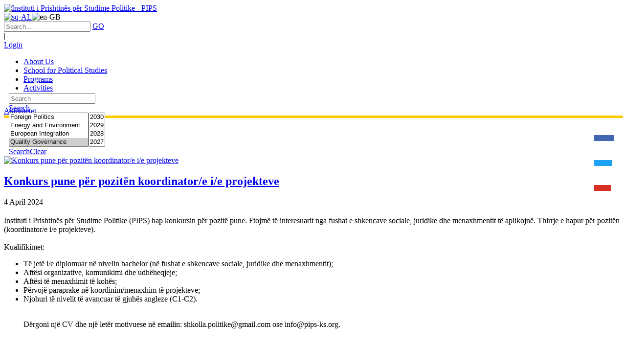

--- FILE ---
content_type: text/html; charset=utf-8
request_url: https://pips.appdec.com/en/Activities/PgrID/3342/PageID/5/PID/381/SearchID/2336/cfs/True/cblcid_3_10/10
body_size: 24264
content:
<!DOCTYPE html>
<html  lang="en-GB">
<head id="Head"><!-- Global site tag (gtag.js) - Google Analytics -->
<script async src="https://www.googletagmanager.com/gtag/js?id=UA-32987402-25"></script>
<script>
  window.dataLayer = window.dataLayer || [];
  function gtag(){dataLayer.push(arguments);}
  gtag('js', new Date());

  gtag('config', 'UA-32987402-25');
</script><title>
	Activities -  The Pristina Institute for Political Studies  - PIPS
</title><meta id="MetaRobots" name="ROBOTS" content="INDEX, FOLLOW" /><link href="/Resources/Shared/stylesheets/dnndefault/7.0.0/default.css?cdv=957" type="text/css" rel="stylesheet"/><link href="/Resources/Search/SearchSkinObjectPreview.css?cdv=957" type="text/css" rel="stylesheet"/><link href="/Portals/_default/skins/20061-unlimitedcolorspack-043/skin.css?cdv=957" type="text/css" rel="stylesheet"/><link href="/DesktopModules/EasyDNNNews/Templates/_default/Ozone/Ozone.css?cdv=957" type="text/css" rel="stylesheet"/><link href="/DesktopModules/EasyDNNnews/Templates/_default/NewsOne/NewsOne.css?cdv=957" type="text/css" rel="stylesheet"/><link href="/DesktopModules/EasyDNNNews/Templates/_default/Ozone/StylesCSS/yellow.css?cdv=957" type="text/css" rel="stylesheet"/><link href="/Portals/_default/skins/20061-unlimitedcolorspack-043/homepage2.css?cdv=957" type="text/css" rel="stylesheet"/><link href="/Portals/_default/containers/20061-unlimitedcolorspack-043/container.css?cdv=957" type="text/css" rel="stylesheet"/><link href="/Portals/0/portal.css?cdv=957" type="text/css" rel="stylesheet"/><link href="/DesktopModules/EasyDNNNews/static/rateit/css/rateit.css?cdv=957" type="text/css" rel="stylesheet"/><link href="/DesktopModules/EasyDNNNews/static/common/common.css?cdv=957" type="text/css" rel="stylesheet"/><script src="/DesktopModules/EasyDNNNews/static/eds_jquery/eds_jq.js?cdv=957" type="text/javascript"></script><script src="/Resources/libraries/jQuery/03_05_01/jquery.js?cdv=957" type="text/javascript"></script><script src="/Resources/libraries/jQuery-Migrate/03_02_00/jquery-migrate.js?cdv=957" type="text/javascript"></script><script src="/Resources/libraries/jQuery-UI/01_12_01/jquery-ui.js?cdv=957" type="text/javascript"></script><link  rel="stylesheet" type="text/css" href="https://fonts.googleapis.com/css?family=Open+Sans" /><link  rel="stylesheet" type="text/css" href="/DesktopModules/DNNGo_xPlugin/Resource/css/jquery.mmenu.css?cdv=20260120.957" /><!--[if LT IE 9]><link id="IE6Minus" rel="stylesheet" type="text/css" href="/Portals/_default/skins/20061-unlimitedcolorspack-043/ie.css" /><![endif]--><link rel='SHORTCUT ICON' href='/Portals/0/ppp_ndi_icon.ico?ver=bKnFaaJaSkE4Dte7wN42dQ%3d%3d' type='image/x-icon' /><meta name="eds__GmapsInitData" content="{&quot;instanceGlobal&quot;:&quot;EasyDnnSolutions1_1_instance&quot;,&quot;google&quot;:{&quot;maps&quot;:{&quot;api&quot;:{&quot;key&quot;:&quot;&quot;,&quot;libraries&quot;:[&quot;geometry&quot;,&quot;places&quot;]}}}}" /><meta name="viewport" content="width=device-width, height=device-height, minimum-scale=1.0, maximum-scale=1.0" /><meta http-equiv="X-UA-Compatible" content="IE=edge" /></head>
<body id="Body">
    
    <form method="post" action="/en/Activities/PgrID/3342/PageID/5/PID/381/SearchID/2336/cfs/True/cblcid_3_10/10" onsubmit="javascript:return WebForm_OnSubmit();" id="Form" enctype="multipart/form-data">
<div class="aspNetHidden">
<input type="hidden" name="__EVENTTARGET" id="__EVENTTARGET" value="" />
<input type="hidden" name="__EVENTARGUMENT" id="__EVENTARGUMENT" value="" />
<input type="hidden" name="__VIEWSTATE" id="__VIEWSTATE" value="m+wZvAgFjL9k04fjX9QDasb9qsKfL62BcXFfMoH8+fblAiKxN5x4f2XYW0EyuCy0fx0p8lhW/3SNMM6H6kLMtk0RJPmdN1II8MoCpTmBBRSbs/XO3M5AzZqyaUfCm/7EpYBXC+uIYURPn9g9iiJR9Xurzf7fdGA3lr2Owq6VPxA2o6BrA0PX3D75f1UMfqlJ9Vce1vWRer+LrUN6uioU4kLISJuQVfE5FPiu4700glYuYzqUeuTyOS194hirFYueb8Dp8XwjGjmv1frMpsTgA3Swz68F97KmfCyr+OWQS/ave2Cao2l120i0nb8MaZowm85LHmekBhXTd4hO/1ai+UobUZ3yBHzW/[base64]/wamY0ydNtdCcVIWPmLzx9T5bOp7HGbS51MhdV/MtJrky4r1BbwMt9/rQLttvxuGZr3MTR+R3i/BZlffkOSpwCshWbmfJ3VE45KgNq3C+x8gqy3NLRopE5yRcx0yTflN++AcbS7lpAUkGYqX+MibiFb7jDTW699gmOEDs/6p1NmOiAKmICZ7vKkrEge3HOl1MCYGYq4QGisi4OaTEhQNM0lZpmU+zJiLlOmHV/XJdSAd1/Wq0H1/H98xJJq/4YMa5G+Dbkfq4ON70o6rjcrk5aciIoaZu0bDKi2R70NXHMb386tVuUkF0dw3qjPkbUdNng1pO8eemzIzXKDUFvHvd1Wg6W2Zomep06kpx4SzQTEMRbsEAXDwyuOup1pqIPTK+Elbqq6QWP3QY/DZGuVTC5v7ySZSRVHMVzHayUceaHKXAspIU8aeQ9b8+fdzEkjskWGHltLuIFVMOPUaMPGBsCjuDA8xTuUm/MKwIo8Frj25gkH6q7SJLuq4oLaQYOPmVJ8633StEuYZrx8zFzv9hD2JJhq4F0OsBV+05GEk/WDhz0iaEzr2B2gBfEK9gYuHB4zmIpxVbC7RPX4PKa+Xx+o31KUTqxlpMuOSk9x+9p2iEkoi8ek7Od0Tue3ExXq7s4W67IzLi16iPI4XFE3zWkFtzvD+6J+PP43gadFCQaKBb4n0tC/sX9OiCK6saYX8KgNioJmIFrttjFLfA9cLwb3RH09v/D36YpOKvSxIlAs40qgrS/BvCEfzobxT9/oKJ1HGofgChVVH+/KZdcuZfVVozKKBdtJCvzxuYlfqK6zJkIL2BJcGos1h6QYTRPvT/CzZJ2qZz/9L8o3z5VB4vsdhOqvORvXohZzFiA59Zy16q8rRuABwsLKI1XEo+qDqJN9edM00JuYN+ZAxNcU0yEj5kPAr9RA6OyXBYIiIY9tqQ1F65DkWuA89GXnjJ+/fE/fmU92UCAiiBi052z/z3bSmG4B+q+P2v6FJQzFJ5Qkli20NduIpLKpUfSYen7mm1lJO8Z8QR+P9069+GDhI/bPmhaLKrzU+q22BnoWjb/dQFhDWKmVPyzsDVCp8UOdj46s5llL91X8YAs+MDlmSVbBdTfQ96xLVWmUVyOkEXKygQvFy2+IIyHyrrpLg8w4I+SYefHYiI0QIQc4hEb3vfH8AyVu92NCRZchEmwEUjNlvw5DNEOHMXOAlNJ9LxsYVLsSwBzf6ucCttMxlqAVVqhnJ7/SDsrkREMlMFXYggj10sOtNyyk1vSJ1BE+jp7ufarg0tGx5II1MO1Mu8ZPqNiFKUUqP2GxD9X+6IbtTwbGapli2Ksqc+0DBm2almNtYm7uU6N7dlC3rruiE9XpiYMX3y5dous/FTRPVk8lyFtPffzoCGWP9c8Jx9MuVLHoztyw44oDhg4fFeYz+KPp11U77gKn1bOfiENgyQppZpZBnQCqJhd/[base64]/rGGq5W+xwkpIyXzfbhYjCWUZGHs9c8QnbyQDAXKMlCVqUEGUlV+pjmqKDyxa1vGaJO7EqOIrrXVntPNCPFOKqz5tR73nt2Qa4s33Yx9OI6W86BgEodKW5amRJQCB7op3ET1Rdih/PsBGkaO4uw9q6ZKojAmLHu/fJk3uj9MEDgshY4HukRdbnCDx2qP1x2Sz2KGvsb+pUYBSvTzk7wXbJ8mTosYUz3ViF94n19h//SW3ENA6d8ADxcD7IdHaKY=" />
</div>

<script type="text/javascript">
//<![CDATA[
var theForm = document.forms['Form'];
if (!theForm) {
    theForm = document.Form;
}
function __doPostBack(eventTarget, eventArgument) {
    if (!theForm.onsubmit || (theForm.onsubmit() != false)) {
        theForm.__EVENTTARGET.value = eventTarget;
        theForm.__EVENTARGUMENT.value = eventArgument;
        theForm.submit();
    }
}
//]]>
</script>


<script src="/WebResource.axd?d=pynGkmcFUV0nodGy5heRZkHW6yQXSNe3N7mnFYDDAp2k0TI3aHbttoDfap41&amp;t=638901608248157332" type="text/javascript"></script>


<script src="/ScriptResource.axd?d=nv7asgRUU0t9Ko5iA4vJhtZs86b4Yo4Y_2AEoAP_8Px8ZwnOtPE5fgjpMkgzOC_NHY0IrFrqSOroITlNtrsZC6XlXVIU48JZh0QVFDTYd-YCVcoadFeN-tgpitc1&amp;t=ffffffff93d1c106" type="text/javascript"></script>
<script type="text/javascript">
//<![CDATA[
var __cultureInfo = {"name":"en-GB","numberFormat":{"CurrencyDecimalDigits":2,"CurrencyDecimalSeparator":".","IsReadOnly":false,"CurrencyGroupSizes":[3],"NumberGroupSizes":[3],"PercentGroupSizes":[3],"CurrencyGroupSeparator":",","CurrencySymbol":"£","NaNSymbol":"NaN","CurrencyNegativePattern":1,"NumberNegativePattern":1,"PercentPositivePattern":1,"PercentNegativePattern":1,"NegativeInfinitySymbol":"-∞","NegativeSign":"-","NumberDecimalDigits":2,"NumberDecimalSeparator":".","NumberGroupSeparator":",","CurrencyPositivePattern":0,"PositiveInfinitySymbol":"∞","PositiveSign":"+","PercentDecimalDigits":2,"PercentDecimalSeparator":".","PercentGroupSeparator":",","PercentSymbol":"%","PerMilleSymbol":"‰","NativeDigits":["0","1","2","3","4","5","6","7","8","9"],"DigitSubstitution":1},"dateTimeFormat":{"AMDesignator":"AM","Calendar":{"MinSupportedDateTime":"\/Date(-62135596800000)\/","MaxSupportedDateTime":"\/Date(253402297199999)\/","AlgorithmType":1,"CalendarType":1,"Eras":[1],"TwoDigitYearMax":2029,"IsReadOnly":false},"DateSeparator":"/","FirstDayOfWeek":1,"CalendarWeekRule":2,"FullDateTimePattern":"dd MMMM yyyy HH:mm:ss","LongDatePattern":"dd MMMM yyyy","LongTimePattern":"HH:mm:ss","MonthDayPattern":"d MMMM","PMDesignator":"PM","RFC1123Pattern":"ddd, dd MMM yyyy HH\u0027:\u0027mm\u0027:\u0027ss \u0027GMT\u0027","ShortDatePattern":"dd/MM/yyyy","ShortTimePattern":"HH:mm","SortableDateTimePattern":"yyyy\u0027-\u0027MM\u0027-\u0027dd\u0027T\u0027HH\u0027:\u0027mm\u0027:\u0027ss","TimeSeparator":":","UniversalSortableDateTimePattern":"yyyy\u0027-\u0027MM\u0027-\u0027dd HH\u0027:\u0027mm\u0027:\u0027ss\u0027Z\u0027","YearMonthPattern":"MMMM yyyy","AbbreviatedDayNames":["Sun","Mon","Tue","Wed","Thu","Fri","Sat"],"ShortestDayNames":["Su","Mo","Tu","We","Th","Fr","Sa"],"DayNames":["Sunday","Monday","Tuesday","Wednesday","Thursday","Friday","Saturday"],"AbbreviatedMonthNames":["Jan","Feb","Mar","Apr","May","Jun","Jul","Aug","Sep","Oct","Nov","Dec",""],"MonthNames":["January","February","March","April","May","June","July","August","September","October","November","December",""],"IsReadOnly":false,"NativeCalendarName":"Gregorian Calendar","AbbreviatedMonthGenitiveNames":["Jan","Feb","Mar","Apr","May","Jun","Jul","Aug","Sep","Oct","Nov","Dec",""],"MonthGenitiveNames":["January","February","March","April","May","June","July","August","September","October","November","December",""]},"eras":[1,"A.D.",null,0]};//]]>
</script>

<script src="/ScriptResource.axd?d=NJmAwtEo3IoK0O3bYCOYaeeI1OS2twSONsO0h_F8ePVPkgvq7rXnhyYg8Deh02ZBQ3IRcuA5f1SDfu9ywKbCTQWwIyhnFDxb7ivxCu8Os8b9yG1vo4P87an-IS1RznFWpC5YDQ2&amp;t=5c0e0825" type="text/javascript"></script>
<script src="/ScriptResource.axd?d=dwY9oWetJoJXXPgc-IFqAbKYSHTdWigMvAtakinRGzEyxzm4769K_B51X7rfBFFWQyvT3fValc1KNjITu2l87AVYjJxr9tSucOgRh86aDMsA2kH6JwzsdE__pbKuscbBq4tw9WVNJFDWsR0_0&amp;t=5c0e0825" type="text/javascript"></script>
<script type="text/javascript">
//<![CDATA[
function WebForm_OnSubmit() {
if (typeof(ValidatorOnSubmit) == "function" && ValidatorOnSubmit() == false) return false;
return true;
}
//]]>
</script>

<div class="aspNetHidden">

	<input type="hidden" name="__VIEWSTATEGENERATOR" id="__VIEWSTATEGENERATOR" value="CA0B0334" />
	<input type="hidden" name="__VIEWSTATEENCRYPTED" id="__VIEWSTATEENCRYPTED" value="" />
	<input type="hidden" name="__EVENTVALIDATION" id="__EVENTVALIDATION" value="pIKcVX8J+cKKoOfq3OyPHJm9xbazpeDSH2Od1Qv/zYb0x9asuVMl219FNY3djiSlNtGHR3W6T5e2gsl8wVpZE4VNXjI7Od+gfkKu30JykWWCsMoys6yo59vbyzaxqRPjQJPJEYcWLREoQe9SW/AMWVaY5hQ2fV/[base64]//kybFK2o5BSIIRpKOgLVqDN/PRLyIY9Mw58CqgUSgA3bObEnLNEXn69CnCfTNBCRg2/[base64]/WLTNFGGnxHZV+zSF/OIkUeJ0IHcuGOcKZqoxLVhx8N4MySffEuR+39wtRwMJB80YeDfOs1rXO5gEJyS0+gyxysitNThXatRHleVKoLbKZQ/Qeiwweo22x9TPiE2hBVLcUUkk6vLsy70qEB5PfhuKL38NCjlqQ4r/Tm9+S3Wj3+jSSjrhhXfoyM0yfTn2Ab0b60rwnpKjnXe3zJ7V1Uj3vDJxwd/rb44Obx4RnU+VIoQOmvbwRYmG0=" />
</div><script src="/js/dnn.js?cdv=957" type="text/javascript"></script><script src="/js/dnn.modalpopup.js?cdv=957" type="text/javascript"></script><script src="/js/dnncore.js?cdv=957" type="text/javascript"></script><script src="/Resources/Search/SearchSkinObjectPreview.js?cdv=957" type="text/javascript"></script><script src="/js/dnn.servicesframework.js?cdv=957" type="text/javascript"></script><script src="/DesktopModules/EasyDNNnews/js/jquery.autocomplete_2.2.min.js?cdv=957" type="text/javascript"></script><script src="/DesktopModules/EasyDNNnews/static/MultipleSelect/multiple-select_2.2.js?cdv=957" type="text/javascript"></script><script src="/DesktopModules/EasyDNNNews/static/rateit/js/jquery.rateit_2.2.js?cdv=957" type="text/javascript"></script><script src="/DesktopModules/EasyDNNNews/static/EasyDnnSolutions/EasyDnnSolutions_1.1_2.2.js?cdv=957" type="text/javascript"></script>
<script type="text/javascript">
//<![CDATA[
Sys.WebForms.PageRequestManager._initialize('ScriptManager', 'Form', ['tdnn$ctr2334$ViewEasyDNNNewsSearch$upSearch','dnn_ctr2334_ViewEasyDNNNewsSearch_upSearch','tdnn$ctr2336$ViewEasyDNNNewsSearch$upSearch','dnn_ctr2336_ViewEasyDNNNewsSearch_upSearch'], [], [], 90, '');
//]]>
</script>

        
        
        

 


<!--[if lt IE 9]>

<script src="https://html5shim.googlecode.com/svn/trunk/html5.js"></script>

<![endif]-->

<div class="body_bg full">   <div id="dnn_wrapper">
    <div class="wrapper"> 
      <!-- mobile header --> 
      
<header class="mobile_top visible-xs  " style="display:none;">
  <div class="phoneHeadTop clearfix"> <span class="glyphicons glyph-search  " id="mobile_search"></span> <span class="  ">
    <a id="dnn_dnnLOGO3_hypLogo" title="Instituti i Prishtinës për Studime Politike - PIPS" href="https://pips.appdec.com/en/"><img id="dnn_dnnLOGO3_imgLogo" src="/Portals/0/logo_pips-02.png?ver=iA8jgPhpbDh2W_C-8XJqrA%3d%3d" alt="Instituti i Prishtinës për Studime Politike - PIPS" style="border-width:0px;" /></a>
    </span>
    
<a href="#gomenube059b19d4" class="mobilemenu_close">X</a>
<div id="gomenube059b19d4" class="mobile_menu ">
    <ul  class="menu_list"><li class="   first-item Item-1 "><a href="https://pips.appdec.com/en/About-Us"   ><span>About Us</span></a></li><li class="   Item-2 "><a href="https://pips.appdec.com/en/School-for-Political-Studies"   ><span>School for Political Studies</span></a></li><li class="   Item-3 "><a href="https://pips.appdec.com/en/Programs"   ><span>Programs</span></a></li><li class="  current  Item-4  mm-selected"><a href="https://pips.appdec.com/en/Activities" class="acurrent"  ><span>Activities</span></a></li><li class="   last-item Item-5 "><a href="https://pips.appdec.com/en/Publications"   ><span>Publications</span></a></li></ul>
</div>
 
 <script type="text/javascript">
     jQuery(document).ready(function ($) {


		 $('#gomenube059b19d4').find(".dir.mm-selected").removeClass("mm-selected").parent().parent().addClass("mm-selected")
		 
         $('#gomenube059b19d4').mobile_menu({
             slidingSubmenus: true,
             counters: true,
             navbartitle: "Menu",
             headerbox: ".menu_header",
             footerbox: ".menu_footer"			 
         });
		 
		  $('#gomenube059b19d4').find("a[href='javascript:;']").on("click",function (e) {
			  e.preventDefault();
			  $(this).siblings(".mm-next").click();
		  })
     });
</script>


 
  </div>
  <div class="phoneHeadBottom">
    <div class="HeadPane_mobile menu_header   " ></div>
    <div class="searchBox2   " id="search2" >
      <span id="dnn_dnnSEARCH2_ClassicSearch">
    
    
    <span class="searchInputContainer" data-moreresults="See More Results" data-noresult="No Results Found">
        <input name="dnn$dnnSEARCH2$txtSearch" type="text" maxlength="255" size="20" id="dnn_dnnSEARCH2_txtSearch" class="NormalTextBox" aria-label="Search" autocomplete="off" placeholder="Search..." />
        <a class="dnnSearchBoxClearText" title="Clear search text"></a>
    </span>
    <a id="dnn_dnnSEARCH2_cmdSearch" class="search" href="javascript:__doPostBack(&#39;dnn$dnnSEARCH2$cmdSearch&#39;,&#39;&#39;)">GO</a>
</span>


<script type="text/javascript">
    $(function() {
        if (typeof dnn != "undefined" && typeof dnn.searchSkinObject != "undefined") {
            var searchSkinObject = new dnn.searchSkinObject({
                delayTriggerAutoSearch : 400,
                minCharRequiredTriggerAutoSearch : 2,
                searchType: 'S',
                enableWildSearch: true,
                cultureCode: 'en-GB',
                portalId: -1
                }
            );
            searchSkinObject.init();
            
            
            // attach classic search
            var siteBtn = $('#dnn_dnnSEARCH2_SiteRadioButton');
            var webBtn = $('#dnn_dnnSEARCH2_WebRadioButton');
            var clickHandler = function() {
                if (siteBtn.is(':checked')) searchSkinObject.settings.searchType = 'S';
                else searchSkinObject.settings.searchType = 'W';
            };
            siteBtn.on('change', clickHandler);
            webBtn.on('change', clickHandler);
            
            
        }
    });
</script>

    </div>
    <div class="Login   ">
      

      <span class="sep">|</span>
      
<div id="dnn_dnnLogin3_loginGroup" class="loginGroup">
    <a id="dnn_dnnLogin3_enhancedLoginLink" title="Login" class="LoginLink" rel="nofollow" onclick="return dnnModal.show(&#39;https://pips.appdec.com/en/Login?returnurl=/en/Activities/PgrID/3342/PageID/5/PID/381/SearchID/2336/cfs/True/cblcid_3_10/10&amp;popUp=true&#39;,/*showReturn*/true,300,650,true,&#39;&#39;)" href="https://pips.appdec.com/en/Login?returnurl=%2fen%2fActivities%2fPgrID%2f3342%2fPageID%2f5%2fPID%2f381%2fSearchID%2f2336%2fcfs%2fTrue%2fcblcid_3_10%2f10">Login</a>
</div>
    </div>
    <div class="languageBox  menu_header">
      <div class="language-object" >

<span class="Language" ><a href="https://pips.appdec.com/sq/Aktivitetet/PgrID/3342/PageID/5/PID/381/SearchID/2336/cfs/True/cblcid_3_10/10" ><img src="/images/Flags/sq-AL.gif" alt="sq-AL" /></a></span><span class="Language selected" ><img src="/images/Flags/en-GB.gif" alt="en-GB" /></span>
</div>
    </div>
  </div>
</header>
      <!-- mobile end --> 
      <!-- header --> 
 <!--header6-->
<header class="head_top roll_menu hidden-xs  meny">
  <div class=" ">
    <div class="head_mid clearfix dnn_layout">
      <div class="dnn_logo    ">
        <a id="dnn_dnnLOGO_hypLogo" title="Instituti i Prishtinës për Studime Politike - PIPS" href="https://pips.appdec.com/en/"><img id="dnn_dnnLOGO_imgLogo" src="/Portals/0/logo_pips-02.png?ver=iA8jgPhpbDh2W_C-8XJqrA%3d%3d" alt="Instituti i Prishtinës për Studime Politike - PIPS" style="border-width:0px;" /></a>
      </div>
         <div class="language-object" >

<span class="Language" ><a href="https://pips.appdec.com/sq/Aktivitetet/PgrID/3342/PageID/5/PID/381/SearchID/2336/cfs/True/cblcid_3_10/10" ><img src="/images/Flags/sq-AL.gif" alt="sq-AL" /></a></span><span class="Language selected" ><img src="/images/Flags/en-GB.gif" alt="en-GB" /></span>
</div>
      <div class="search_ps header_element  ">
        <div class="iconbottom search_icon"><span class=" glyphicons glyph-search"></span></div>
        <div class="element_box searchBox" id="search">
          <span id="dnn_dnnSEARCH1_ClassicSearch">
    
    
    <span class="searchInputContainer" data-moreresults="See More Results" data-noresult="No Results Found">
        <input name="dnn$dnnSEARCH1$txtSearch" type="text" maxlength="255" size="20" id="dnn_dnnSEARCH1_txtSearch" class="NormalTextBox" aria-label="Search" autocomplete="off" placeholder="Search..." />
        <a class="dnnSearchBoxClearText" title="Clear search text"></a>
    </span>
    <a id="dnn_dnnSEARCH1_cmdSearch" class="search" href="javascript:__doPostBack(&#39;dnn$dnnSEARCH1$cmdSearch&#39;,&#39;&#39;)">GO</a>
</span>


<script type="text/javascript">
    $(function() {
        if (typeof dnn != "undefined" && typeof dnn.searchSkinObject != "undefined") {
            var searchSkinObject = new dnn.searchSkinObject({
                delayTriggerAutoSearch : 400,
                minCharRequiredTriggerAutoSearch : 2,
                searchType: 'S',
                enableWildSearch: true,
                cultureCode: 'en-GB',
                portalId: -1
                }
            );
            searchSkinObject.init();
            
            
            // attach classic search
            var siteBtn = $('#dnn_dnnSEARCH1_SiteRadioButton');
            var webBtn = $('#dnn_dnnSEARCH1_WebRadioButton');
            var clickHandler = function() {
                if (siteBtn.is(':checked')) searchSkinObject.settings.searchType = 'S';
                else searchSkinObject.settings.searchType = 'W';
            };
            siteBtn.on('change', clickHandler);
            webBtn.on('change', clickHandler);
            
            
        }
    });
</script>

        </div>
      </div>
      <div class="headp header_element  ">
        <div class="iconbottom login_icon"><span class=" glyphicons glyph-user"></span></div>
        <div class="element_box Login">
          

          <span class="sep">|</span>
          
<div id="dnn_dnnLogin_loginGroup" class="loginGroup">
    <a id="dnn_dnnLogin_enhancedLoginLink" title="Login" class="LoginLink" rel="nofollow" onclick="return dnnModal.show(&#39;https://pips.appdec.com/en/Login?returnurl=/en/Activities/PgrID/3342/PageID/5/PID/381/SearchID/2336/cfs/True/cblcid_3_10/10&amp;popUp=true&#39;,/*showReturn*/true,300,650,true,&#39;&#39;)" href="https://pips.appdec.com/en/Login?returnurl=%2fen%2fActivities%2fPgrID%2f3342%2fPageID%2f5%2fPID%2f381%2fSearchID%2f2336%2fcfs%2fTrue%2fcblcid_3_10%2f10">Login</a>
</div>
        </div>
      </div>
      <div class="dnn_menu">
        <div id="dnngo_megamenu">
          
    <div class="dnngo_gomenu" id="dnngo_megamenu93cbe6bcbb">
      
         <ul class="primary_structure">
 <li class=" ">
<a href="https://pips.appdec.com/en/About-Us"   ><span>About Us</span></a>
</li>
 <li class=" ">
<a href="https://pips.appdec.com/en/School-for-Political-Studies"   ><span>School for Political Studies</span></a>
</li>
 <li class=" ">
<a href="https://pips.appdec.com/en/Programs"   ><span>Programs</span></a>
</li>
 <li class=" current">
<a href="https://pips.appdec.com/en/Activities"   ><span>Activities</span></a>
</li>
 <li class=" ">
<a href="https://pips.appdec.com/en/Publications"   ><span>Publications</span></a>
</li>
</ul>

      
    </div>
    
    
<script type="text/javascript">
    jQuery(document).ready(function ($) {
        $("#dnngo_megamenu93cbe6bcbb").dnngomegamenu({
            slide_speed: 200,
            delay_disappear: 500,
            popUp: "vertical",//level
			delay_show:150,
			direction:"ltr",//rtl ltr
			megamenuwidth:"box",//full box
			WidthBoxClassName:".dnn_layout"
        });
    });


	jQuery(document).ready(function () {
		jQuery("#dnngo_megamenu93cbe6bcbb").has("ul").find(".dir > a").attr("aria-haspopup", "true");
	}); 

</script>
        </div>
      </div>
    </div>
  </div>
</header>
<!-- header6 End --> 
      <!-- header end -->
      <section id="dnn_banner" class=" ">
        <div id="dnn_BannerPane" class="BannerPane"><div class="DnnModule DnnModule-DNN_HTML DnnModule-2239"><a name="2239"></a><div class="White">
    
     <div id="dnn_ctr2239_ContentPane" class="contentpane"><!-- Start_Module_2239 --><div id="dnn_ctr2239_ModuleContent" class="DNNModuleContent ModDNNHTMLC">
	<div id="dnn_ctr2239_HtmlModule_lblContent" class="Normal">
	<div class="baner_back" id="hide">
<div class="container" id="tabs"><a class="active" href="/Shkolla-Politike#dnn_TopBarPane">Aktivitetet</a></div>
</div>

</div>

</div><!-- End_Module_2239 --></div>
</div>













</div><div class="DnnModule DnnModule-DNN_HTML DnnModule-2240"><a name="2240"></a><div class="White">
    
     <div id="dnn_ctr2240_ContentPane" class="contentpane"><!-- Start_Module_2240 --><style>
#shadow {
    width: 100%;
    border: 1px solid #ffca05;
    height: 3px;
    background-color: #ffca05;
}
#dnn_banner {
    margin-bottom:20px;
margin-top:-5px;
}
</style><div id="dnn_ctr2240_ModuleContent" class="DNNModuleContent ModDNNHTMLC">
	<div id="dnn_ctr2240_HtmlModule_lblContent" class="Normal">
	<div id="shadow">
</div>
</div>

</div><!-- End_Module_2240 --></div>
</div>













</div></div>
      </section>
      <section id="dnn_banner" class=" ">
        <div id="dnn_Div7" class="BannerPane"><div class="DnnModule DnnModule-DNN_HTML DnnModule-2333"><a name="2333"></a><div class="White">
    
     <div id="dnn_ctr2333_ContentPane" class="contentpane"><!-- Start_Module_2333 --><style type="text/css">.fixed-button-fb{
position:fixed;
margin-left: -57px;
z-index:222;
border-color:#4267b2;
background-color: #4267b2;
font-size: 26px;
color:#fff !important;
padding: 6px 20px;
    margin-top: 20px;
}
.fixed-button-fb:hover{
 color: #4267b2 !important;
    background-color: #ffffff;
    border-color: #4267b2;
}
.fixed-button-fb:active{
 color: #4267b2 !important;
    background-color: #ffffff;
    border-color: #4267b2;
}
.fixed-button-fb:focus{
 color: #4267b2 !important;
    background-color: #ffffff;
    border-color: #4267b2;
}

.fixed-button-tw{
position:fixed;
margin-left: -57px;
z-index:222;
border-color:#1da1f2;
background-color: #1da1f2;
font-size: 26px;
color:#fff !important;
padding: 6px 18px;
    margin-top: 71px;
}
.fixed-button-tw:hover{
 color: #1da1f2 !important;
    background-color: #ffffff;
    border-color: #1da1f2;
}
.fixed-button-ftw:active{
 color: #1da1f2 !important;
    background-color: #ffffff;
    border-color: #1da1f2;
}
.fixed-button-tw:focus{
 color: #1da1f2 !important;
    background-color: #ffffff;
    border-color: #1da1f2;
}

.fixed-button-gm{
position:fixed;
margin-left: -57px;
z-index:222;
border-color:#d93025;
background-color: #d93025;
font-size: 26px;
color:#fff !important;
padding: 6px 17px;
    margin-top: 122px;
}
.fixed-button-gm:hover{
 color: #d93025 !important;
    background-color: #ffffff;
    border-color: #d93025;
}
.fixed-button-gm:active{
 color: #d93025 !important;
    background-color: #ffffff;
    border-color: #d93025;
}
.fixed-button-gm:focus{
 color: #d93025 !important;
    background-color: #ffffff;
    border-color: #d93025;
}
.btn{
border-radius:0px !important;
}
.social-media{
    position: sticky;
z-index:222;
}
</style>
<div id="dnn_ctr2333_ModuleContent" class="DNNModuleContent ModDNNHTMLC">
	<div id="dnn_ctr2333_HtmlModule_lblContent" class="Normal">
	<div class="social-media">
<div class="row">
<div class="col-md-12 col-sm-12 col-xs-12 button-right" style="text-align:right"><a class="btn btn-info fixed-button-fb" href="https://www.facebook.com/pips2004/" target="_blank"><i class="fa fa-facebook"></i></a></div>
</div>

<div class="row">
<div class="col-md-12 col-sm-12 col-xs-12 button-right" style="text-align:right"><a class="btn btn-info fixed-button-tw" href="https://twitter.com/ShkollaPolitike" target="_blank"><i class="fa fa-twitter"></i></a></div>
</div>

<div class="row">
<div class="col-md-12 col-sm-12 col-xs-12 button-right" style="text-align:right"><a class="btn btn-info fixed-button-gm" href="/Kontakti"><i class="fa fa-envelope"></i></a></div>
</div>
</div>

</div>

</div><!-- End_Module_2333 --></div>
</div>













</div></div>
      </section>
      <div class="content_main">
        <div class="topabcp mobile_space">
          <div class="dnn_layout">
		<div class="row">
	  <div class="col-sm-9">
          <div id="dnn_RowOne_Grid9_Pane1" class="RowOne_Grid9_Pane1 DNNEmptyPane"></div>
        </div>
        <div class="col-sm-3">
          <div id="dnn_RowOne_Grid3_Pane1" class="RowOne_Grid3_Pane1 DNNEmptyPane"></div>
        </div>        
      </div>
            <div id="dnn_TopBarPane" class="TopBarPane DNNEmptyPane"></div>
          </div>
        </div>

        <div class="topuutp">
          <div id="dnn_TopOutPane" class="TopOutPane DNNEmptyPane"></div>
        </div>
        <section id="dnn_topcontentp">
          <div class="topcontentp_bgps">
            <div class="topcontentp_bgcolor"></div>
            <div class="dnn_layout topcontentp_mid mobile_space white_title">
              <div id="dnn_TopContentPane" class="TopContentPane DNNEmptyPane"></div>
            </div>
          </div>
        </section>
        <section id="dnn_content"> 
          <!-- content pane --> 
          
<div id="dnn_Full_Screen_PaneA" class="Full_Screen_PaneA DNNEmptyPane"></div>
<div class="dnn_layout">
  <div class="content_mid clearfix">
    <div class="pane_layout">
      <div class="row">
        <div class="col-sm-12">
          <div id="dnn_TopPane" class="TopPane DNNEmptyPane"></div>
        </div>
      </div>
    </div>
  </div>
</div>
<div id="dnn_Full_Screen_PaneB" class="Full_Screen_PaneB DNNEmptyPane"></div>
<div class="dnn_layout">
  <div class="content_mid clearfix">
    <div class="pane_layout">
      <div class="row">
        <div class="col-sm-3">
          <div id="dnn_RowOne_Grid3_Pane" class="RowOne_Grid3_Pane"><div class="DnnModule DnnModule-EasyDNNnewsSearch DnnModule-2334"><a name="2334"></a><div class="White">
    
     <div id="dnn_ctr2334_ContentPane" class="contentpane"><!-- Start_Module_2334 --><div id="dnn_ctr2334_ModuleContent" class="DNNModuleContent ModEasyDNNnewsSearchC">
	<script type="text/javascript">
/*<![CDATA[*/
	eds3_5_jq(document).ready(function ($) {
		$('#dnn_ctr2334_ViewEasyDNNNewsSearch_tbSearchText').autocomplete('/DesktopModules/EasyDNNNewsSearch/SearchAutoComplete.ashx', {
			remoteDataType : 'json',
			delay:1000,
			minChars: 2,
			maxItemsToShow: 0,
			filter: false,
			sort:false,
			sortResults:false,
			useCache: false,
			matchSubset: false,
			matchCase: false,
			resultsClass: 'EDN_search theme_Ozone yellow',
			extraParams:
			{
				nsw:'a',
				mid : '2334',
				TabId : '1108',
				portal_id : '0',
				acat : '2',
				
				ModToOpenResults : '381',
				TabToOpenResults : '1108'
				,evl : '0'
			},
			showResult: function (value, data) {
				return '<span><a style="text-decoration:none;" href="' + data[0] + '">' + value + '  </a></span>';
			}
		});
	});
/*]]>*/</script>

<div class="eds_news_Ozone eds_subCollection_search eds_styleSwitchCriteria_module-2334 eds_template_default Ozone_Style_yellow eds_style_predefined_yellow">
	
	
	<div id="dnn_ctr2334_ViewEasyDNNNewsSearch_upSearch">
		
			
			<div id="dnn_ctr2334_ViewEasyDNNNewsSearch_pnlSimpleSearch" class="search_input " onkeypress="javascript:return WebForm_FireDefaultButton(event, &#39;dnn_ctr2334_ViewEasyDNNNewsSearch_btnSearch&#39;)">
			
				<div id="dnn_ctr2334_ViewEasyDNNNewsSearch_pnlSearchBoxValue" class="input">
					<input name="dnn$ctr2334$ViewEasyDNNNewsSearch$tbSearchText" type="text" id="dnn_ctr2334_ViewEasyDNNNewsSearch_tbSearchText" placeholder="Search" title="Search" aria-label="Search" />
					<span id="dnn_ctr2334_ViewEasyDNNNewsSearch_rfvtbSearchText" style="visibility:hidden;"></span>
				</div>
				<a id="dnn_ctr2334_ViewEasyDNNNewsSearch_btnSearch" class="do_search" href="javascript:WebForm_DoPostBackWithOptions(new WebForm_PostBackOptions(&quot;dnn$ctr2334$ViewEasyDNNNewsSearch$btnSearch&quot;, &quot;&quot;, true, &quot;vgNewsSearch2334&quot;, &quot;&quot;, false, true))"><span>Search</span></a>
			
		</div>
		
	</div>
	
	
</div>

</div><!-- End_Module_2334 --></div>
</div>













</div></div>
        </div>
        <div class="col-sm-9">
          <div id="dnn_RowOne_Grid9_Pane" class="RowOne_Grid9_Pane"><div class="DnnModule DnnModule-EasyDNNnewsSearch DnnModule-2336"><a name="2336"></a><div class="White">
    
     <div id="dnn_ctr2336_ContentPane" class="contentpane"><!-- Start_Module_2336 --><style>
#dnn_RowOne_Grid3_Pane, #dnn_RowOne_Grid9_Pane{
padding: 0px 10px !important;
}
.content_main {
    margin-top: -70px;
}
</style><div id="dnn_ctr2336_ModuleContent" class="DNNModuleContent ModEasyDNNnewsSearchC">
	

<div class="eds_news_Ozone eds_subCollection_search eds_styleSwitchCriteria_module-2336 eds_template_default Ozone_Style_yellow eds_style_predefined_yellow">
	<script type="text/javascript">/*<![CDATA[*/ 
								function loadsearchInProgressOverlay(ModuleID){
									if (document.getElementById('edncf_searchInProgressOverlay' + ModuleID) != null){
										document.getElementById('edncf_searchInProgressOverlay' + ModuleID).style.display = 'block';
									}
								}
function IntiMultiChecboxDropdown(id, phValue){
	eds3_5_jq(id).multipleSelect({
		selectAll: false,
		allSelected: false,
		minimumCountSelected:100,
		placeholder: phValue
	});
}
	eds3_5_jq(document).ready(function ($) {
		$('#dnn_ctr2336_ViewEasyDNNNewsSearch_1_3_edncfcbl').multipleSelect({
			selectAll: false,
			allSelected: false,
			minimumCountSelected:100
		,placeholder: 'Programs'
		});
		$('#dnn_ctr2336_ViewEasyDNNNewsSearch_1_4_edncfcbl').multipleSelect({
			selectAll: false,
			allSelected: false,
			minimumCountSelected:100
		,placeholder: 'Publication Year '
		});
	});/*]]>*/</script>
	
	<div id="dnn_ctr2336_ViewEasyDNNNewsSearch_upSearch">
		
			<div id="dnn_ctr2336_ViewEasyDNNNewsSearch_pnlAdvancedSearch">
			
				<input type="hidden" name="dnn$ctr2336$ViewEasyDNNNewsSearch$hfParenSelectedValue" id="dnn_ctr2336_ViewEasyDNNNewsSearch_hfParenSelectedValue" /><input type="hidden" name="dnn$ctr2336$ViewEasyDNNNewsSearch$hfLastSelectedIndexChanged" id="dnn_ctr2336_ViewEasyDNNNewsSearch_hfLastSelectedIndexChanged" /><input type="hidden" name="dnn$ctr2336$ViewEasyDNNNewsSearch$hfCFLastTriggerdByList" id="dnn_ctr2336_ViewEasyDNNNewsSearch_hfCFLastTriggerdByList" /><div class="edncf_AdvancedSearch edncf_horizontalOrientation "><div class="edncf_container"><span id="dnn_ctr2336_ViewEasyDNNNewsSearch__span3_edncfhider_2336" class="edncf_Multiselect edncf_programet"><span class="edncf_MultiselectGroup"><!--[if lt IE 9]><span class="edncf_ltIE"><![endif]--><select size="4" name="dnn$ctr2336$ViewEasyDNNNewsSearch$1_3_edncfcbl" multiple="multiple" id="dnn_ctr2336_ViewEasyDNNNewsSearch_1_3_edncfcbl">
				<option value="3">Foreign Politics</option>
				<option value="1">Energy and Environment</option>
				<option value="2">European Integration</option>
				<option selected="selected" value="10">Quality Governance</option>
				<option value="11">School for Political Studies</option>

			</select><!--[if lt IE 9]></span><![endif]--></span></span><span id="dnn_ctr2336_ViewEasyDNNNewsSearch__span4_edncfhider_2336" class="edncf_Multiselect edncf_Viti"><span class="edncf_MultiselectGroup"><!--[if lt IE 9]><span class="edncf_ltIE"><![endif]--><select size="4" name="dnn$ctr2336$ViewEasyDNNNewsSearch$1_4_edncfcbl" multiple="multiple" id="dnn_ctr2336_ViewEasyDNNNewsSearch_1_4_edncfcbl">
				<option value="28">2030</option>
				<option value="27">2029</option>
				<option value="26">2028</option>
				<option value="25">2027</option>
				<option value="24">2026</option>
				<option value="23">2025</option>
				<option value="22">2024</option>
				<option value="21">2023</option>
				<option value="20">2022</option>
				<option value="19">2021</option>
				<option value="4">2020</option>
				<option value="5">2019</option>
				<option value="6">2018</option>
				<option value="7">2017</option>
				<option value="8">2016</option>
				<option value="9">2015</option>
				<option value="12">2014</option>
				<option value="13">2013</option>
				<option value="14">2012</option>
				<option value="15">2011</option>
				<option value="16">2010</option>
				<option value="17">2009</option>
				<option value="18">2008</option>

			</select><!--[if lt IE 9]></span><![endif]--></span></span><div class="edncf_submitContainer"><a onclick="loadsearchInProgressOverlay(2336);" class="edncf_submit" href="javascript:WebForm_DoPostBackWithOptions(new WebForm_PostBackOptions(&quot;dnn$ctr2336$ViewEasyDNNNewsSearch$ctl01&quot;, &quot;&quot;, true, &quot;&quot;, &quot;&quot;, false, true))"><span>Search</span></a><a id="dnn_ctr2336_ViewEasyDNNNewsSearch_eds_resetButton2336" class="edncf_reset" href="https://pips.appdec.com/en/Activities"><span>Clear</span></a></div><div id="edncf_searchInProgressOverlay2336" class="edncf_searchInProgressOverlay" style="display:none;"></div></div></div>
			
		</div>
			
		
	</div>
	
	
</div>

</div><!-- End_Module_2336 --></div>
</div>













</div></div>
        </div>
      </div>
      <div class="row">
        <div class="col-sm-4">
          <div id="dnn_RowTwo_Grid4_Pane" class="RowTwo_Grid4_Pane DNNEmptyPane"></div>
        </div>
        <div class="col-sm-8">
          <div id="dnn_RowTwo_Grid8_Pane" class="RowTwo_Grid8_Pane DNNEmptyPane"></div>
        </div>
      </div>
      <div class="row">
        <div class="col-sm-5">
          <div id="dnn_RowThree_Grid5_Pane" class="RowThree_Grid5_Pane DNNEmptyPane"></div>
        </div>
        <div class="col-sm-7">
          <div id="dnn_RowThree_Grid7_Pane" class="RowThree_Grid7_Pane DNNEmptyPane"></div>
        </div>
      </div>
      <div class="row">
        <div class="col-sm-6">
          <div id="dnn_RowFour_Grid6_Pane1" class="RowFour_Grid6_Pane1 DNNEmptyPane"></div>
        </div>
        <div class="col-sm-6">
          <div id="dnn_RowFour_Grid6_Pane2" class="RowFour_Grid6_Pane2 DNNEmptyPane"></div>
        </div>
      </div>
      <div class="row">
        <div class="col-sm-7">
          <div id="dnn_RowFive_Grid7_Pane" class="RowFive_Grid7_Pane DNNEmptyPane"></div>
        </div>
        <div class="col-sm-5">
          <div id="dnn_RowFive_Grid5_Pane" class="RowFive_Grid5_Pane DNNEmptyPane"></div>
        </div>
      </div>
      <div class="row">
        <div class="col-sm-8">
          <div id="dnn_RowSix_Grid8_Pane" class="RowSix_Grid8_Pane DNNEmptyPane"></div>
        </div>
        <div class="col-sm-4">
          <div id="dnn_RowSix_Grid4_Pane" class="RowSix_Grid4_Pane DNNEmptyPane"></div>
        </div>
      </div>
      <div class="row">
        <div class="col-sm-9">
          <div id="dnn_RowSeven_Grid9_Pane" class="RowSeven_Grid9_Pane DNNEmptyPane"></div>
        </div>
        <div class="col-sm-3">
          <div id="dnn_RowSeven_Grid3_Pane" class="RowSeven_Grid3_Pane DNNEmptyPane"></div>
        </div>
      </div>
            
    </div>

  </div>
</div>
          

            <section id="dnn_bottom" class="extra-c ">
  <div class="clearfix dnn_layout bottom_mid lightgrey_title bottom_colors">
    <div class="row">
      <div class="col-sm-9">
        <div id="dnn_Div8" class="FooterPaneH   DNNEmptyPane"></div>
      </div>
      <div class="col-sm-3">
        <div id="dnn_Div9" class="FooterPaneI   DNNEmptyPane"></div>
      </div>
    </div>
  </div>
</section>


<div id="dnn_Full_Screen_PaneC" class="Full_Screen_PaneC DNNEmptyPane"></div>
<div class="dnn_layout extra-cc">
  <div class="content_mid clearfix">
    <div class="pane_layout">
      <div class="row">
        <div class="col-sm-4">
          <div id="dnn_RowEight_Grid4_Pane1" class="RowEight_Grid4_Pane1 DNNEmptyPane"></div>
        </div>
        <div class="col-sm-4">
          <div id="dnn_RowEight_Grid4_Pane2" class="RowEight_Grid4_Pane2 DNNEmptyPane"></div>
        </div>
        <div class="col-sm-4">
          <div id="dnn_RowEight_Grid4_Pane3" class="RowEight_Grid4_Pane3 DNNEmptyPane"></div>
        </div>
      </div>
      <div class="row">
        <div class="col-sm-3">
          <div id="dnn_RowNine_Grid3_Pane1" class="RowNine_Grid3_Pane1 DNNEmptyPane"></div>
        </div>
        <div class="col-sm-6">
          <div id="dnn_RowNine_Grid6_Pane" class="RowNine_Grid6_Pane DNNEmptyPane"></div>
        </div>
        <div class="col-sm-3">
          <div id="dnn_RowNine_Grid3_Pane2" class="RowNine_Grid3_Pane2 DNNEmptyPane"></div>
        </div>
      </div>
      <div class="row">
        <div class="col-md-3 col-sm-6">
          <div id="dnn_RownTen_Grid3_Pane1" class="RownTen_Grid3_Pane1 DNNEmptyPane"></div>
        </div>
        <div class="col-md-3 col-sm-6">
          <div id="dnn_RowTen_Grid3_Pane2" class="RowTen_Grid3_Pane2 DNNEmptyPane"></div>
        </div>
        <div class="clearfix visible-sm"></div>
        <div class="col-md-3 col-sm-6">
          <div id="dnn_RowTen_Grid3_Pane3" class="RowTen_Grid3_Pane3 DNNEmptyPane"></div>
        </div>
        <div class="col-md-3 col-sm-6">
          <div id="dnn_RowTen_Grid3_Pane4" class="RowTen_Grid3_Pane4 DNNEmptyPane"></div>
        </div>
      </div>
         <div class="row">
        <div class="col-sm-9">
          <div id="dnn_Div3" class="RowSeven_Grid9_Pane DNNEmptyPane"></div>
        </div>
        <div class="col-sm-3">
          <div id="dnn_Div4" class="RowSeven_Grid3_Pane DNNEmptyPane"></div>
        </div>
      </div>
    </div>
  </div>
</div>
             <section id="dnn_bottom" class="extra-ccc ">
  <div class="clearfix dnn_layout bottom_mid lightgrey_title bottom_colors">
    <div class="row">
      <div class="col-sm-9">
        <div id="dnn_Div2" class="FooterPaneH   DNNEmptyPane"></div>
      </div>
      <div class="col-sm-3">
        <div id="dnn_Div10" class="FooterPaneI   DNNEmptyPane"></div>
      </div>
    </div>
  </div>
</section>

<div id="dnn_Full_Screen_PaneD" class="Full_Screen_PaneD DNNEmptyPane"></div>
<div class="dnn_layout">
  <div class="content_mid clearfix">
    <div class="pane_layout">
      <div class="row">
        <div class="col-sm-12">
          <div id="dnn_ContentPane" class="ContentPane"><div class="DnnModule DnnModule-EasyDNNnews DnnModule-3342"><a name="3342"></a><div class="White">
    
     <div id="dnn_ctr3342_ContentPane" class="contentpane"><!-- Start_Module_3342 --><div id="dnn_ctr3342_ModuleContent" class="DNNModuleContent ModEasyDNNnewsC">
	

<script type="text/javascript">
	/*<![CDATA[*/
	
	
	
	
	
	
	
	
	
	
	

	eds3_5_jq(function ($) {
		if (typeof edn_fluidvids != 'undefined')
			edn_fluidvids.init({
				selector: ['.edn_fluidVideo iframe'],
				players: ['www.youtube.com', 'player.vimeo.com']
			});
		
		
		

	});
	/*]]>*/
</script>



<div class="eds_news_module_3342 news eds_subCollection_news eds_news_NewsOne eds_template_List_Article_Default eds_templateGroup_newsListDefault eds_styleSwitchCriteria_module-3342">
	

	

	<div id="dnn_ctr3342_ViewEasyDNNNewsMain_ctl00_pnlListArticles">
		
		
		<!--ArticleRepeat:Before:-->
<div class="edn_3342_article_list_wrapper">
<!--ArticleTemplate-->



<div class="article in_list span col-md-4 col-md-4 col-sm-12">
	<div class="content">
		
		<a class="article_image" href="https://pips-ks.org/en/Details/ArtMID/1444/ArticleID/4284/Konkurs-pune-p235r-pozit235n-koordinatore-ie-projekteve" target="_self"><img alt="Konkurs pune për pozitën koordinator/e i/e projekteve" src="/Portals/0/EasyDNNNews/4284/345280p3342EDNthumbimg-Black-Yellow-Modern-Job-Vacancy-Poster.png" /></a>
		
		<h1><a href="https://pips-ks.org/en/Details/ArtMID/1444/ArticleID/4284/Konkurs-pune-p235r-pozit235n-koordinatore-ie-projekteve" target="_self">Konkurs pune për pozitën koordinator/e i/e projekteve</a></h1>
				<span class="EDN_publish-date"> 4 April 2024</span>
		<h2 class="edn_subTitle"></h2>
		<div class="summary">
			<p>Instituti i Prishtinës për Studime Politike (PIPS) hap konkursin për pozitë pune. Ftojmë të interesuarit nga fushat&nbsp;e shkencave sociale, juridike dhe menaxhmentit të aplikojnë. Thirrje e hapur për pozitën (koordinator/e i/e projekteve).&nbsp;<br />
<br />
Kualifikimet:</p>

<ul>
 <li>Të jetë i/e diplomuar në nivelin bachelor (në fushat e shkencave sociale, juridike dhe menaxhmentit);</li>
 <li>Aftësi organizative, komunikimi dhe udhëheqjeje;</li>
 <li>Aftësi të menaxhimit të kohës;</li>
 <li>Përvojë paraprake në koordinim/menaxhim të projekteve;</li>
 <li>Njohuri të nivelit të avancuar të gjuhës angleze (C1-C2).
 <p><br />
 Dërgoni një CV dhe një letër motivuese në emailin: shkolla.politike@gmail.com ose info@pips-ks.org.<br />
 <br />
 &nbsp;</p>
 </li>
</ul>
		</div>
	</div>
	<div class="meta_text">04 April 2024<span class="separator">/</span>Author: Anonym<span class="separator">/</span>Number of views (19469)<span class="separator">/</span>Comments (0)<span class="separator">/</span> Article rating: No rating <div class="EDN_article_rateit rateit" data-rateit-step="1" data-rateit-min="0" data-rateit-max="5" data-rateit-readonly="true" data-rateit-value="No rating" ></div></div>
	<div class="box_list_container clear_bottom">Categories: <a href="https://pips-ks.org/en/Details/PID/1444/evl/0/CategoryID/5/CategoryName/Activities" class="Activities EDNcategorycolor-default">Activities</a></div>
	<div class="box_list_container">Tags: </div>
</div>

<!--ArticleTemplate-->



<div class="article in_list span col-md-4 col-md-4 col-sm-12">
	<div class="content">
		
		<a class="article_image" href="https://pips-ks.org/en/Details/ArtMID/1444/ArticleID/4282/Call-for-Applications-School-of-Politics-Prishtina-22nd-Generation-Now-Open" target="_self"><img alt="Call for Applications: School of Politics Prishtina - 22nd Generation Now Open!" src="/Portals/0/EasyDNNNews/4282/345280p3342EDNthumbimg-Artboard-1-copy-2.jpg" /></a>
		
		<h1><a href="https://pips-ks.org/en/Details/ArtMID/1444/ArticleID/4282/Call-for-Applications-School-of-Politics-Prishtina-22nd-Generation-Now-Open" target="_self">Call for Applications: School of Politics Prishtina - 22nd Generation Now Open!</a></h1>
				<span class="EDN_publish-date"> 7 January 2024</span>
		<h2 class="edn_subTitle">January 2023</h2>
		<div class="summary">
			Embark on a transformative journey with one of Kosovo's pioneering non-formal political education programs! The School of Politics Prishtina, established to empower leaders in political, economic, social, and cultural spheres, is inviting applications for its 22nd Generation. Built on pillars of democracy, human rights, and the rule of law, our program spans from March to November, incorporating seminars, discussions, and lectures that cultivate critical thinking and democratic values. Delve into topics like State and Society, Public Policy, Economics and Politics, Foreign Policy, National Security, Political Parties, and more, shaping the future leaders of Kosovo
		</div>
	</div>
	<div class="meta_text">07 January 2024<span class="separator">/</span>Author: Anonym<span class="separator">/</span>Number of views (22128)<span class="separator">/</span>Comments (0)<span class="separator">/</span> Article rating: No rating <div class="EDN_article_rateit rateit" data-rateit-step="1" data-rateit-min="0" data-rateit-max="5" data-rateit-readonly="true" data-rateit-value="No rating" ></div></div>
	<div class="box_list_container clear_bottom">Categories: <a href="https://pips-ks.org/en/Details/PID/1444/evl/0/CategoryID/5/CategoryName/Activities" class="Activities EDNcategorycolor-default">Activities</a></div>
	<div class="box_list_container">Tags: </div>
</div>

<!--ArticleTemplate-->



<div class="article in_list span col-md-4 col-md-4 col-sm-12">
	<div class="content">
		
		<a class="article_image" href="https://pips-ks.org/en/Details/ArtMID/1444/ArticleID/4280/Ceremonia-e-diplomimit-t235-Gjenerat235s-s235-21-t235-t235-Shkoll235s-Politike" target="_self"><img alt="Ceremonia e diplomimit të Gjeneratës së 21-të të Shkollës Politike" src="/Portals/0/EasyDNNNews/4280/345280p3342EDNthumbimg-IMG_3076.JPG" /></a>
		
		<h1><a href="https://pips-ks.org/en/Details/ArtMID/1444/ArticleID/4280/Ceremonia-e-diplomimit-t235-Gjenerat235s-s235-21-t235-t235-Shkoll235s-Politike" target="_self">Ceremonia e diplomimit të Gjeneratës së 21-të të Shkollës Politike</a></h1>
				<span class="EDN_publish-date"> 6 December 2023</span>
		<h2 class="edn_subTitle"></h2>
		<div class="summary">
			21 VJET ME SHKOLLËN POLITIKE!<br /><br />Teksa presim një vit premtues përpara, Shkolla Politike shënon konkludimin e programit të sivjetshëm dhe diplomimin e gjeneratës së 21-të të Shkollës Politike, duke e përmbyllur këtë rrugëtim me sukses.<br /><br />Ceremonia e graduimit për gjeneratën e 21-të simbolizon fundin e një viti tjetër akademik i cili shërbeu edhe si një moment ritakimi me grupin tonë të alumnive.<br /><br />Gjeneratës së fundit i urojmë sukses dhe shpresojmë që ky të jetë fillimi i bashkëpunimit tonë me një rrjet alumni që sa shkon e zgjerohet.<br /><br /><br />Falenderim i veçantë për Këshillin e Evropës, që për më shumë se dy dekada mundëson organizimin e Shkollës Politike, si dhe Konrad-Adenauer-Stiftung Kosovo për mbështetjen e tyre gjatë viteve.<br />
		</div>
	</div>
	<div class="meta_text">06 December 2023<span class="separator">/</span>Author: Anonym<span class="separator">/</span>Number of views (22117)<span class="separator">/</span>Comments (0)<span class="separator">/</span> Article rating: No rating <div class="EDN_article_rateit rateit" data-rateit-step="1" data-rateit-min="0" data-rateit-max="5" data-rateit-readonly="true" data-rateit-value="No rating" ></div></div>
	<div class="box_list_container clear_bottom">Categories: <a href="https://pips-ks.org/en/Details/PID/1444/evl/0/CategoryID/5/CategoryName/Activities" class="Activities EDNcategorycolor-default">Activities</a></div>
	<div class="box_list_container">Tags: </div>
</div>

<!--ArticleTemplate-->



<div class="article in_list span col-md-4 col-md-4 col-sm-12">
	<div class="content">
		
		<a class="article_image" href="https://pips-ks.org/en/Details/ArtMID/1444/ArticleID/4276/The-participation-of-the-21st-generation-of-the-Political-School-in-the-World-Forum-of-Democracy-Strasbourg" target="_self"><img alt="The participation of the 21st generation of the Political School in the World Forum of Democracy, Strasbourg" src="/Portals/0/EasyDNNNews/4276/345280p3342EDNthumbimg-400772163_739563951551483_2334463079500694614_n.jpg" /></a>
		
		<h1><a href="https://pips-ks.org/en/Details/ArtMID/1444/ArticleID/4276/The-participation-of-the-21st-generation-of-the-Political-School-in-the-World-Forum-of-Democracy-Strasbourg" target="_self">The participation of the 21st generation of the Political School in the World Forum of Democracy, Strasbourg</a></h1>
				<span class="EDN_publish-date"> 14 November 2023</span>
		<h2 class="edn_subTitle">November 2023</h2>
		<div class="summary">
			Pristina Institute for Political Studies, as a long-standing tradition, participated in the World Democracy Forum with the 21st Generation of the Political School of Kosovo, in the city of Strasbourg. <br /><br />Through the forum's interestingly themed discussions and sessions, we delved deep into the world of democracy and learned many valuable lessons during these challenging times for democracy in the world.
		</div>
	</div>
	<div class="meta_text">14 November 2023<span class="separator">/</span>Author: Anonym<span class="separator">/</span>Number of views (22079)<span class="separator">/</span>Comments (0)<span class="separator">/</span> Article rating: No rating <div class="EDN_article_rateit rateit" data-rateit-step="1" data-rateit-min="0" data-rateit-max="5" data-rateit-readonly="true" data-rateit-value="No rating" ></div></div>
	<div class="box_list_container clear_bottom">Categories: <a href="https://pips-ks.org/en/Details/PID/1444/evl/0/CategoryID/5/CategoryName/Activities" class="Activities EDNcategorycolor-default">Activities</a></div>
	<div class="box_list_container">Tags: </div>
</div>

<!--ArticleTemplate-->



<div class="article in_list span col-md-4 col-md-4 col-sm-12">
	<div class="content">
		
		<a class="article_image" href="https://pips-ks.org/en/Details/ArtMID/1444/ArticleID/4273/T235-Drejtat-p235r-Komunitetet-Rurale" target="_self"><img alt="Të Drejtat për Komunitetet Rurale" src="/Portals/0/EasyDNNNews/4273/345280p3342EDNthumbimg-Dragash-foto.jpg" /></a>
		
		<h1><a href="https://pips-ks.org/en/Details/ArtMID/1444/ArticleID/4273/T235-Drejtat-p235r-Komunitetet-Rurale" target="_self">Të Drejtat për Komunitetet Rurale</a></h1>
				<span class="EDN_publish-date"> 5 October 2023</span>
		<h2 class="edn_subTitle"></h2>
		<div class="summary">
			"Të drejtat për komunitetet rurale (MRRC)" është një program gjashtëmujor i implementuar nga Instituti i Prishtinës për Studime Politike, i mbështetur nga CDF – Community Development Fund dhe GLPS – Grupi për Studime Juridike Politike, pjesë e projektit JustReact që financohet nga Bashkimi Evropian. Objektivi parësor i programit është fuqizimi dhe përkrahja e komuniteteve rurale dhe të largëta, veçanërisht në komunat e Dragashit, Kaçanikut, Hanit të Elezit, Shtërpcës dhe Deçanit, në kuadër të rajonit të Prizrenit, Pejës dhe Ferizajt. PIPS, së bashku me një ekip ekspertësh udhëton në këto komuna për të ofruar një sesion informues, duke ofruar mbështetje dhe konsultime mbi temat thelbësore të të drejtave të njeriut, duke përfshirë diskriminimin, dhunën gjinore dhe aksesin në drejtësi.<br /><br />PIPS gjithashtu shpërndan materiale informuese, si broshura, postera në këto komuna për të mbajtur publikun të informuar për aktivitetet e mbajtura.<br />Mëposhtë, gjeni foto nga sesionet informuese të mbajtura gjatë muajit shtator dhe tetor si dhe linqet e postimeve të takimeve në rrjete sociale.<br />
		</div>
	</div>
	<div class="meta_text">05 October 2023<span class="separator">/</span>Author: Anonym<span class="separator">/</span>Number of views (24737)<span class="separator">/</span>Comments (0)<span class="separator">/</span> Article rating: No rating <div class="EDN_article_rateit rateit" data-rateit-step="1" data-rateit-min="0" data-rateit-max="5" data-rateit-readonly="true" data-rateit-value="No rating" ></div></div>
	<div class="box_list_container clear_bottom">Categories: <a href="https://pips-ks.org/en/Details/PID/1444/evl/0/CategoryID/5/CategoryName/Activities" class="Activities EDNcategorycolor-default">Activities</a></div>
	<div class="box_list_container">Tags: </div>
</div>

<!--ArticleTemplate-->



<div class="article in_list span col-md-4 col-md-4 col-sm-12">
	<div class="content">
		
		<a class="article_image" href="https://pips-ks.org/en/Details/ArtMID/1444/ArticleID/4272/Seminari-i-IV-t235-i-Shkoll235s-Politike-Gjenerata-e-21-t235-Partit235-Politike-dhe-Komunikimi-Politik" target="_self"><img alt="Seminari i IV-të i Shkollës Politike (Gjenerata e 21-të) Partitë Politike dhe Komunikimi Politik" src="/Portals/0/EasyDNNNews/4272/345280p3342EDNthumbimg-IMG_19441.JPG" /></a>
		
		<h1><a href="https://pips-ks.org/en/Details/ArtMID/1444/ArticleID/4272/Seminari-i-IV-t235-i-Shkoll235s-Politike-Gjenerata-e-21-t235-Partit235-Politike-dhe-Komunikimi-Politik" target="_self">Seminari i IV-të i Shkollës Politike (Gjenerata e 21-të) Partitë Politike dhe Komunikimi Politik</a></h1>
				<span class="EDN_publish-date"> 13 September 2023</span>
		<h2 class="edn_subTitle"></h2>
		<div class="summary">
			Seminari i IV i Shkollës Politike: Partitë Politike dhe Komunikimi Politik:<br /><br /> <br />Kjo fundjavë shënoi seminarin e katërt dhe të fundit të të Gjeneratës '21 së Shkollës Politike!<br /><br />Seminari “Partitë Politike dhe Komunikimi Politik” i cili u mbajt nga datat 9-10 shtator tek Pylli i Arinjve Prishtinë, doli të jetë një vikend me diskutime përmbajtësore, energji, ngazëllim dhe njohuri të thella. Si pjesëmarrësit e Shkollës, edhe ligjëruesit ndanë këndvështrimet e tyre, duke krijuar një platformë që nuk ishte asgjë më pak se fuqizuese intelektualisht.<br /><br /><br />Pikat kryesore:<br />Një zhytje e thellë në nuancat e partive politike si agjentë të demokratizimit dhe rolin e tyre kryesor në proceset zgjedhore si dhe ndikimi transformues i komunikimit politik dhe sfera dixhitale e mediave sociale. <br /><br />Në ditën e parë kishim nderin të kishim ligjërues interaktiv si z. Bashmir Xhemaj për komunikimin politik, znj. Flutura Kusari për lirinë e shprehjes dhe z. Agon Maliqi për sfidat e populizmit.<br /><br />Dita e dytë vazhdoi me sesione tërheqëse nga z. Adri Nurellari mbi thelbin dhe rëndësinë e partive politike dhe pikëpamjet e z. Adem Beha mbi demokracinë e brendshme të partive politike në Kosovë.<br /><br />Programi i Shkollës Politike mbështetet nga Këshilli i Evropës.
		</div>
	</div>
	<div class="meta_text">13 September 2023<span class="separator">/</span>Author: Anonym<span class="separator">/</span>Number of views (23103)<span class="separator">/</span>Comments (0)<span class="separator">/</span> Article rating: No rating <div class="EDN_article_rateit rateit" data-rateit-step="1" data-rateit-min="0" data-rateit-max="5" data-rateit-readonly="true" data-rateit-value="No rating" ></div></div>
	<div class="box_list_container clear_bottom">Categories: <a href="https://pips-ks.org/en/Details/PID/1444/evl/0/CategoryID/5/CategoryName/Activities" class="Activities EDNcategorycolor-default">Activities</a></div>
	<div class="box_list_container">Tags: </div>
</div>

<!--ArticleRepeat:After:-->
</div>

<div class="article_rss_wrapper">
	<a class="article_rss" href="https://pips-ks.org/en/Activities/ctl/rss/mid/3342" target="_blank"><span></span>RSS</a>
</div>


		<div class="article_pager"><a class="prev" rel="prev" href="https://pips.appdec.com/en/Activities/PgrID/3342/PageID/4/PID/381/SearchID/2336/cfs/True/cblcid_3_10/10">Previous</a><a class="page"  href="https://pips.appdec.com/en/Activities/PgrID/3342/PageID/1/PID/381/SearchID/2336/cfs/True/cblcid_3_10/10">1</a><a class="page"  href="https://pips.appdec.com/en/Activities/PgrID/3342/PageID/2/PID/381/SearchID/2336/cfs/True/cblcid_3_10/10">2</a><a class="page"  href="https://pips.appdec.com/en/Activities/PgrID/3342/PageID/3/PID/381/SearchID/2336/cfs/True/cblcid_3_10/10">3</a><a class="page"  rel="prev"  href="https://pips.appdec.com/en/Activities/PgrID/3342/PageID/4/PID/381/SearchID/2336/cfs/True/cblcid_3_10/10">4</a><a class="active page"  href="https://pips.appdec.com/en/Activities/PgrID/3342/PageID/5/PID/381/SearchID/2336/cfs/True/cblcid_3_10/10">5</a><a class="page"  rel="next"  href="https://pips.appdec.com/en/Activities/PgrID/3342/PageID/6/PID/381/SearchID/2336/cfs/True/cblcid_3_10/10">6</a><a class="page"  href="https://pips.appdec.com/en/Activities/PgrID/3342/PageID/7/PID/381/SearchID/2336/cfs/True/cblcid_3_10/10">7</a><a class="page"  href="https://pips.appdec.com/en/Activities/PgrID/3342/PageID/8/PID/381/SearchID/2336/cfs/True/cblcid_3_10/10">8</a><a class="page"  href="https://pips.appdec.com/en/Activities/PgrID/3342/PageID/9/PID/381/SearchID/2336/cfs/True/cblcid_3_10/10">9</a><a class="page"  href="https://pips.appdec.com/en/Activities/PgrID/3342/PageID/10/PID/381/SearchID/2336/cfs/True/cblcid_3_10/10">10</a><a class="next" rel="next" href="https://pips.appdec.com/en/Activities/PgrID/3342/PageID/6/PID/381/SearchID/2336/cfs/True/cblcid_3_10/10">Next</a><a class="last" href="https://pips.appdec.com/en/Activities/PgrID/3342/PageID/25/PID/381/SearchID/2336/cfs/True/cblcid_3_10/10">Last</a></div>
	
	</div>

	

	
	
	
	
</div>










</div><!-- End_Module_3342 --></div>
</div>













</div></div>
        </div>
      </div>
    </div>
  </div>
</div>
<div id="dnn_Full_Screen_PaneE" class="Full_Screen_PaneE DNNEmptyPane"></div>
<div class="dnn_layout">
  <div class="content_mid clearfix">
    <div class="pane_layout">
      <div class="row">
        <div class="col-md-3 col-sm-6">
          <div id="dnn_RownEleven_Grid3_Pane1" class="RownEleven_Grid3_Pane1 DNNEmptyPane"></div>
        </div>
        <div class="col-md-3 col-sm-6">
          <div id="dnn_RowEleven_Grid3_Pane2" class="RowEleven_Grid3_Pane2 DNNEmptyPane"></div>
        </div>
        <div class="clearfix visible-sm"></div>
        <div class="col-md-3 col-sm-6">
          <div id="dnn_RowEleven_Grid3_Pane3" class="RowEleven_Grid3_Pane3 DNNEmptyPane"></div>
        </div>
        <div class="col-md-3 col-sm-6">
          <div id="dnn_RowEleven_Grid3_Pane4" class="RowEleven_Grid3_Pane4 DNNEmptyPane"></div>
        </div>
      </div>
      <div class="row">
        <div class="col-sm-3">
          <div id="dnn_RowTwelve_Grid3_Pane1" class="RowTwelve_Grid3_Pane1 DNNEmptyPane"></div>
        </div>
        <div class="col-sm-6">
          <div id="dnn_RowTwelve_Grid6_Pane" class="RowTwelve_Grid6_Pane DNNEmptyPane"></div>
        </div>
        <div class="col-sm-3">
          <div id="dnn_RowTwelve_Grid3_Pane2" class="RowTwelve_Grid3_Pane2 DNNEmptyPane"></div>
        </div>
      </div>
      <div class="row">
        <div class="col-sm-4">
          <div id="dnn_RowThirteen_Grid4_Pane1" class="RowThirteen_Grid4_Pane1 DNNEmptyPane"></div>
        </div>
        <div class="col-sm-4">
          <div id="dnn_RowThirteen_Grid4_Pane2" class="RowThirteen_Grid4_Pane2 DNNEmptyPane"></div>
        </div>
        <div class="col-sm-4">
          <div id="dnn_RowThirteen_Grid4_Pane3" class="RowThirteen_Grid4_Pane3 DNNEmptyPane"></div>
        </div>
      </div>
    </div>
  </div>
</div>
<div id="dnn_Full_Screen_PaneF" class="Full_Screen_PaneF DNNEmptyPane"></div>
<div class="dnn_layout">
  <div class="content_mid clearfix">
    <div class="pane_layout">
      <div class="row">
        <div class="col-sm-9">
          <div id="dnn_RowFourteen_Grid9_Pane" class="RowFourteen_Grid9_Pane DNNEmptyPane"></div>
        </div>
        <div class="col-sm-3">
          <div id="dnn_RowFourteen_Grid3_Pane" class="RowFourteen_Grid3_Pane DNNEmptyPane"></div>
        </div>
      </div>
        <div class="row">
        <div class="col-sm-9">
          <div id="dnn_Div5" class="RowFourteen_Grid9_Pane DNNEmptyPane"></div>
        </div>
        <div class="col-sm-3">
          <div id="dnn_Div6" class="RowFourteen_Grid3_Pane DNNEmptyPane"></div>
        </div>
      </div>
      <div class="row">
        <div class="col-sm-8">
          <div id="dnn_RowFifteen_Grid8_Pane" class="RowFifteen_Grid8_Pane DNNEmptyPane"></div>
        </div>
        <div class="col-sm-4">
          <div id="dnn_RowFifteen_Grid4_Pane" class="RowFifteen_Grid4_Pane DNNEmptyPane"></div>
        </div>
      </div>
      <div class="row">
        <div class="col-sm-7">
          <div id="dnn_RowSixteen_Grid7_Pane" class="RowSixteen_Grid7_Pane DNNEmptyPane"></div>
        </div>
        <div class="col-sm-5">
          <div id="dnn_RowSixteen_Grid5_Pane" class="RowSixteen_Grid5_Pane DNNEmptyPane"></div>
        </div>
      </div>
      <div class="row">
        <div class="col-sm-6">
          <div id="dnn_RowSeventeen_Grid6_Pane1" class="RowSeventeen_Grid6_Pane1 DNNEmptyPane"></div>
        </div>
        <div class="col-sm-6">
          <div id="dnn_RowSeventeen_Grid6_Pane2" class="RowSeventeen_Grid6_Pane2 DNNEmptyPane"></div>
        </div>
      </div>
      <div class="row">
        <div class="col-sm-5">
          <div id="dnn_RowEighteen_Grid5_Pane" class="RowEighteen_Grid5_Pane DNNEmptyPane"></div>
        </div>
        <div class="col-sm-7">
          <div id="dnn_RowEighteen_Grid7_Pane" class="RowEighteen_Grid7_Pane DNNEmptyPane"></div>
        </div>
      </div>
      <div class="row">
        <div class="col-sm-4">
          <div id="dnn_RowNineteen_Grid4_Pane" class="RowNineteen_Grid4_Pane DNNEmptyPane"></div>
        </div>
        <div class="col-sm-8">
          <div id="dnn_RowNineteen_Grid8_Pane" class="RowNineteen_Grid8_Pane DNNEmptyPane"></div>
        </div>
      </div>
      <div class="row">
        <div class="col-sm-3">
          <div id="dnn_RowTwenty_Grid3_Pane" class="RowTwenty_Grid3_Pane DNNEmptyPane"></div>
        </div>
        <div class="col-sm-9">
          <div id="dnn_RowTwenty_Grid9_Pane" class="RowTwenty_Grid9_Pane DNNEmptyPane"></div>
        </div>
      </div>
    </div>
  </div>
</div>
<div id="dnn_Full_Screen_PaneG" class="Full_Screen_PaneG DNNEmptyPane"></div>
<div class="dnn_layout">
  <div class="content_mid clearfix">
    <div class="pane_layout">
      <div class="row">
        <div class="col-sm-12">
          <div id="dnn_BottomPane" class="BottomPane DNNEmptyPane"></div>
        </div>
      </div>
    </div>
  </div>
</div>
<div id="dnn_Full_Screen_PaneH" class="Full_Screen_PaneH DNNEmptyPane"></div>





          <!-- content pane end --> 
        </section>
        <section id="dnn_lightgreybgp" class="mobile_space">
          <div class="dnn_layout lightgreybgp_mid">
            <div id="dnn_LightGreyBGPane" class="LightGreyBGPane DNNEmptyPane"></div>
          </div>
        </section>
        <section id="dnn_botbgp">
          <div class="botbgp_bgps">
            <div class="botbgp_bgcolor"></div>
            <div class="dnn_layout botbgp_mid mobile_space white_title">
              <div class="row">
                <div class="col-sm-6">
                  <div id="dnn_BotBGPaneA" class="BotBGPaneA DNNEmptyPane"></div>
                </div>
                <div class="col-sm-6">
                  <div id="dnn_BotBGPaneB" class="BotBGPaneB DNNEmptyPane"></div>
                </div>
              </div>
            </div>
          </div>
        </section>
        <section id="dnn_bottomout" class="dnn_bottomout">
          <div id="dnn_BotBGPaneC" class="BotBGPaneC DNNEmptyPane"></div>
        </section>        <section class="SectionStyles24">
          <div class="dnn_layout"> 
	   <div class="content_mid clearfix">
            <div class="row">
              <div class="col-sm-12">
                <div id="dnn_BotBGPaneD" class="BotBGPaneD DNNEmptyPane"></div>
              </div>
            </div>
            <div class="row">
              <div class="col-sm-6">
                <div id="dnn_BotBGPaneE" class="BotBGPaneE DNNEmptyPane"></div>
              </div>
              <div class="col-sm-6">
                <div id="dnn_BotBGPaneF" class="BotBGPaneF DNNEmptyPane"></div>
              </div>
            </div>
          </div> 
	  </div>
        </section>
<section class="SectionStyles25">

          <div class="dnn_layout">

   	  <div class="content_mid clearfix">

           <div class="row">

              <div class="col-sm-6 bg_left">

                <div id="dnn_BotBGPaneG" class="BotBGPaneG DNNEmptyPane"></div>

              </div>

              <div class="col-sm-6 bg_right">

                <div id="dnn_BotBGPaneH" class="BotBGPaneH DNNEmptyPane"></div>

              </div>

            </div>

          </div>

	  </div>

        </section>


<div id="dnn_BotBGPaneI" class="BotBGPaneI DNNEmptyPane"></div>
      </div>
      <!-- Footer --> 
      
<section id="dnn_bottom" class=" ">
  <div class="clearfix dnn_layout bottom_mid lightgrey_title bottom_colors">
    <div class="row">
      <div class="col-sm-12">
        <div id="dnn_FooterPaneJ" class="FooterPaneJ   DNNEmptyPane"></div>
      </div>
    </div>
    <div class="row">
      <div class="col-sm-8">
        <div id="dnn_FooterPaneH" class="FooterPaneH   DNNEmptyPane"></div>
      </div>
      <div class="col-sm-4">
        <div id="dnn_FooterPaneI" class="FooterPaneI   DNNEmptyPane"></div>
      </div>
    </div>
    <div class="row">
      <div class="col-md-3 col-sm-6">
        <div id="dnn_FooterPaneA" class="FooterPaneA  "><div class="DnnModule DnnModule-DNN_HTML DnnModule-2323"><a name="2323"></a><div class="White">
    
     <div id="dnn_ctr2323_ContentPane" class="contentpane"><!-- Start_Module_2323 --><div id="dnn_ctr2323_ModuleContent" class="DNNModuleContent ModDNNHTMLC">
	<div id="dnn_ctr2323_HtmlModule_lblContent" class="Normal">
	<div class="pips-logo">
<img src="/portals/0/Images/pips_n.png" title=""/>
</div>
</div>

</div><!-- End_Module_2323 --></div>
</div>













</div></div>
      </div>
      <div class="col-md-3 col-sm-6">
        <div id="dnn_FooterPaneB" class="FooterPaneB  "><div class="DnnModule DnnModule-DNN_HTML DnnModule-2324"><a name="2324"></a><div class="White">
    
     <div id="dnn_ctr2324_ContentPane" class="contentpane"><!-- Start_Module_2324 --><div id="dnn_ctr2324_ModuleContent" class="DNNModuleContent ModDNNHTMLC">
	<div id="dnn_ctr2324_HtmlModule_lblContent" class="Normal">
	<div class="navigimet-footer"><!--<div class="footer_title"> <h3>NAVIGIMET</h3></div>-->
<div class="line-n"><a href="#" title="Home Page">Home</a></div>

<div class="line-n"><a href="/About-Us" title="About Us Page">About Us</a></div>

<div class="line-n"><a href="/School-of-Politics" title="School of Politics Page">School of Politics</a></div>

<div class="line-n"><a href="/Programs" title="Programs Page">Programs</a></div>

<div class="line-n"><a href="/Activities" title="Activities Page">Activities</a></div>

<div class="line-n"><a href="/Publications" title="Publications Page">Publications</a></div>
</div>

</div>

</div><!-- End_Module_2324 --></div>
</div>













</div></div>
      </div>
      <div class="clearfix visible-sm"></div>
      <div class="col-md-3 col-sm-6">
        <div id="dnn_FooterPaneC" class="FooterPaneC  "><div class="DnnModule DnnModule-DNN_HTML DnnModule-2325"><a name="2325"></a><div class="White">
    
     <div id="dnn_ctr2325_ContentPane" class="contentpane"><!-- Start_Module_2325 --><link href="https://fonts.googleapis.com/css2?family=Poppins:wght@300;400&display=swap" rel="stylesheet"><div id="dnn_ctr2325_ModuleContent" class="DNNModuleContent ModDNNHTMLC">
	<div id="dnn_ctr2325_HtmlModule_lblContent" class="Normal">
	<div class="follow_group">
<div class="Follow"><!--<div class="footer_title"> <h3>Rrjetet Sociale</h3></div>-->
<div class="follow-us col-md-10 col-sm-10 col-xs-10" id="facebook"><a href="https://www.facebook.com/pips2004/" target="_blank">Facebook </a></div>

<div class="follow-icon col-md-2 col-sm-2 col-xs-2"><a href="https://www.facebook.com/pips2004/" target="_blank"><i class="fa fa-facebook"></i></a></div>

<div class="follow-us col-md-10 col-sm-10 col-xs-10" id="twitter"><a href="https://twitter.com/ShkollaPolitike" target="_blank">Twitter</a></div>

<div class="follow-icon col-md-2 col-sm-2 col-xs-2"><a href="https://twitter.com/ShkollaPolitike" target="_blank"><i class="fa fa-twitter"></i></a></div>

<div class="follow-us col-md-10 col-sm-10 col-xs-10" id="email"><a href="/en/contact">Contact Us</a></div>

<div class="follow-icon col-md-2 col-sm-2 col-xs-2"><a href="/en/contact"><i class="fa fa-envelope"></i></a></div>
</div>
</div>

</div>

</div><!-- End_Module_2325 --></div>
</div>













</div></div>
      </div>
      <div class="col-md-3 col-sm-6">
        <div id="dnn_FooterPaneD" class="FooterPaneD  "><div class="DnnModule DnnModule-DNN_HTML DnnModule-2326"><a name="2326"></a><div class="White">
    
     <div id="dnn_ctr2326_ContentPane" class="contentpane"><!-- Start_Module_2326 --><div id="dnn_ctr2326_ModuleContent" class="DNNModuleContent ModDNNHTMLC">
	<div id="dnn_ctr2326_HtmlModule_lblContent" class="Normal">
	<div class="footer_title"><!-- <h3>Na kontaktoni</h3> -->
<div class="roow"><i class="fa fa-phone"></i>+383 (0)38 224 577</div>

<div class="roow"><i class="fa fa-envelope"></i>info@pips-ks.org<br />
shkolla.politike@gmail.com</div>

<div class="roow"><i class="fa fa-map-marker"></i>Str.Rexhep Luci, 15/5, 10000 Pristina, Kosovo</div>
</div>

</div>

</div><!-- End_Module_2326 --></div>
</div>













</div></div>
      </div>
    </div>
    <div class="row">
      <div class="col-sm-4">
        <div id="dnn_FooterPaneE" class="FooterPaneE   DNNEmptyPane"></div>
      </div>
      <div class="col-sm-4">
        <div id="dnn_FooterPaneF" class="FooterPaneF   DNNEmptyPane"></div>
      </div>
      <div class="col-sm-4">
        <div id="dnn_FooterPaneG" class="FooterPaneG   DNNEmptyPane"></div>
      </div>
    </div>
  </div>
</section>
<footer>
  <div class="clearfix dnn_layout footer_mid  " >
    <div class="copyright_style">
      <span id="dnn_dnnCOPYRIGHT_lblCopyright" class="footer  ">Copyright 2026 by PIPS</span>

      <span class="sep  ">|</span>
      <a id="dnn_dnnPRIVACY_hypPrivacy" class="terms  " rel="nofollow" href="https://pips.appdec.com/en/Privacy">Privacy Statement</a>
      <span class="sep    ">|</span>
      <a id="dnn_dnnTERMS_hypTerms" class="terms  " rel="nofollow" href="https://pips.appdec.com/en/Terms">Terms Of Use</a>
      
    </div>
  </div>
  <div class="to_topmain">
    <div id="to_top" class=" "></div>
  </div>
</footer>
        <section id="dnn_bottom" class=" ">
  <div class="clearfix dnn_layout bottom_mid lightgrey_title bottom_colors">
    <div class="row">
      <div class="col-sm-12">
        <div id="dnn_Div1" class="FooterPaneJ  "><div class="DnnModule DnnModule-DNN_HTML DnnModule-2321"><a name="2321"></a><div class="White">
    
     <div id="dnn_ctr2321_ContentPane" class="contentpane"><!-- Start_Module_2321 --><div id="dnn_ctr2321_ModuleContent" class="DNNModuleContent ModDNNHTMLC">
	<div id="dnn_ctr2321_HtmlModule_lblContent" class="Normal">
	<div id="footer">
<div class="col-md-9">Copyright 2020 by <a href="#">PIPS</a><span class="dash">|</span><a href="/Privacy">Privacy Statement</a><span class="dash">|</span><a href="/Terms">Terms of Use</a></div>

<div class="col-md-3">Developed by <a href="https://appdec.com" target="_blank" title="Developed by Appdec">Appdec</a></div>
</div>

</div>

</div><!-- End_Module_2321 --></div>
</div>













</div></div>
      </div>
    </div>
   
  </div>
</section>




      <!-- Footer End --> 
      
    </div>
  </div>
</div>
<script type="text/javascript" src="/Portals/_default/skins/20061-unlimitedcolorspack-043/scripts/script.js"></script> 
<script type="text/javascript" src="/Portals/_default/skins/20061-unlimitedcolorspack-043/scripts/custom.js"></script> 
<script type="text/javascript">

if(mapapikey && mapapikey!=""){
}else{
	var mapapikey="";
}

</script>








        <input name="ScrollTop" type="hidden" id="ScrollTop" />
        <input name="__dnnVariable" type="hidden" id="__dnnVariable" autocomplete="off" value="`{`__scdoff`:`1`,`sf_siteRoot`:`/en/`,`sf_tabId`:`1108`}" />
        <input name="__RequestVerificationToken" type="hidden" value="1ks7dWNlefrtALncjpbAaS58tdzjUK5oowAVswhCVO4TdFTXrBsoNDOAvkxk1Zcqt4kTqg2" />
    
<script type="text/javascript">
//<![CDATA[
var Page_Validators =  new Array(document.getElementById("dnn_ctr2334_ViewEasyDNNNewsSearch_rfvtbSearchText"));
//]]>
</script>

<script type="text/javascript">
//<![CDATA[
var dnn_ctr2334_ViewEasyDNNNewsSearch_rfvtbSearchText = document.all ? document.all["dnn_ctr2334_ViewEasyDNNNewsSearch_rfvtbSearchText"] : document.getElementById("dnn_ctr2334_ViewEasyDNNNewsSearch_rfvtbSearchText");
dnn_ctr2334_ViewEasyDNNNewsSearch_rfvtbSearchText.controltovalidate = "dnn_ctr2334_ViewEasyDNNNewsSearch_tbSearchText";
dnn_ctr2334_ViewEasyDNNNewsSearch_rfvtbSearchText.validationGroup = "vgNewsSearch2334";
dnn_ctr2334_ViewEasyDNNNewsSearch_rfvtbSearchText.evaluationfunction = "RequiredFieldValidatorEvaluateIsValid";
dnn_ctr2334_ViewEasyDNNNewsSearch_rfvtbSearchText.initialvalue = "";
//]]>
</script>

<script type="text/javascript" src="/DesktopModules/DNNGo_xPlugin/Resource/js/dnngo-xplugin.js?cdv=20260120.957"></script>
<script type="text/javascript">
//<![CDATA[

var Page_ValidationActive = false;
if (typeof(ValidatorOnLoad) == "function") {
    ValidatorOnLoad();
}

function ValidatorOnSubmit() {
    if (Page_ValidationActive) {
        return ValidatorCommonOnSubmit();
    }
    else {
        return true;
    }
}
        
document.getElementById('dnn_ctr2334_ViewEasyDNNNewsSearch_rfvtbSearchText').dispose = function() {
    Array.remove(Page_Validators, document.getElementById('dnn_ctr2334_ViewEasyDNNNewsSearch_rfvtbSearchText'));
}
//]]>
</script>
</form>
    <!--CDF(Javascript|/js/dnncore.js?cdv=957|DnnBodyProvider|100)--><!--CDF(Javascript|/js/dnn.modalpopup.js?cdv=957|DnnBodyProvider|50)--><!--CDF(Css|/Resources/Shared/stylesheets/dnndefault/7.0.0/default.css?cdv=957|DnnPageHeaderProvider|5)--><!--CDF(Css|/Portals/_default/skins/20061-unlimitedcolorspack-043/skin.css?cdv=957|DnnPageHeaderProvider|15)--><!--CDF(Css|/Portals/_default/skins/20061-unlimitedcolorspack-043/homepage2.css?cdv=957|DnnPageHeaderProvider|20)--><!--CDF(Css|/Portals/_default/containers/20061-unlimitedcolorspack-043/container.css?cdv=957|DnnPageHeaderProvider|25)--><!--CDF(Css|/Portals/_default/containers/20061-unlimitedcolorspack-043/container.css?cdv=957|DnnPageHeaderProvider|25)--><!--CDF(Css|/Portals/_default/containers/20061-unlimitedcolorspack-043/container.css?cdv=957|DnnPageHeaderProvider|25)--><!--CDF(Css|/Portals/_default/containers/20061-unlimitedcolorspack-043/container.css?cdv=957|DnnPageHeaderProvider|25)--><!--CDF(Css|/Portals/_default/containers/20061-unlimitedcolorspack-043/container.css?cdv=957|DnnPageHeaderProvider|25)--><!--CDF(Css|/Portals/_default/containers/20061-unlimitedcolorspack-043/container.css?cdv=957|DnnPageHeaderProvider|25)--><!--CDF(Css|/Portals/_default/containers/20061-unlimitedcolorspack-043/container.css?cdv=957|DnnPageHeaderProvider|25)--><!--CDF(Css|/Portals/_default/containers/20061-unlimitedcolorspack-043/container.css?cdv=957|DnnPageHeaderProvider|25)--><!--CDF(Css|/Portals/_default/containers/20061-unlimitedcolorspack-043/container.css?cdv=957|DnnPageHeaderProvider|25)--><!--CDF(Css|/Portals/_default/containers/20061-unlimitedcolorspack-043/container.css?cdv=957|DnnPageHeaderProvider|25)--><!--CDF(Css|/Portals/_default/containers/20061-unlimitedcolorspack-043/container.css?cdv=957|DnnPageHeaderProvider|25)--><!--CDF(Css|/Portals/0/portal.css?cdv=957|DnnPageHeaderProvider|35)--><!--CDF(Css|/Resources/Search/SearchSkinObjectPreview.css?cdv=957|DnnPageHeaderProvider|10)--><!--CDF(Javascript|/Resources/Search/SearchSkinObjectPreview.js?cdv=957|DnnBodyProvider|100)--><!--CDF(Css|/Resources/Search/SearchSkinObjectPreview.css?cdv=957|DnnPageHeaderProvider|10)--><!--CDF(Javascript|/Resources/Search/SearchSkinObjectPreview.js?cdv=957|DnnBodyProvider|100)--><!--CDF(Javascript|/js/dnn.js?cdv=957|DnnBodyProvider|12)--><!--CDF(Javascript|/js/dnn.servicesframework.js?cdv=957|DnnBodyProvider|100)--><!--CDF(Css|/DesktopModules/EasyDNNNews/Templates/_default/Ozone/Ozone.css?cdv=957|DnnPageHeaderProvider|16)--><!--CDF(Css|/DesktopModules/EasyDNNNews/Templates/_default/Ozone/StylesCSS/yellow.css?cdv=957|DnnPageHeaderProvider|17)--><!--CDF(Javascript|/DesktopModules/EasyDNNNews/static/eds_jquery/eds_jq.js?cdv=957|DnnPageHeaderProvider|5)--><!--CDF(Javascript|/DesktopModules/EasyDNNnews/js/jquery.autocomplete_2.2.min.js?cdv=957|DnnBodyProvider|100)--><!--CDF(Css|/DesktopModules/EasyDNNNews/Templates/_default/Ozone/Ozone.css?cdv=957|DnnPageHeaderProvider|16)--><!--CDF(Css|/DesktopModules/EasyDNNNews/Templates/_default/Ozone/StylesCSS/yellow.css?cdv=957|DnnPageHeaderProvider|17)--><!--CDF(Javascript|/DesktopModules/EasyDNNNews/static/eds_jquery/eds_jq.js?cdv=957|DnnPageHeaderProvider|5)--><!--CDF(Javascript|/DesktopModules/EasyDNNnews/static/MultipleSelect/multiple-select_2.2.js?cdv=957|DnnBodyProvider|100)--><!--CDF(Javascript|/DesktopModules/EasyDNNNews/static/eds_jquery/eds_jq.js?cdv=957|DnnPageHeaderProvider|5)--><!--CDF(Css|/DesktopModules/EasyDNNNews/static/rateit/css/rateit.css?cdv=957|DnnPageHeaderProvider|100)--><!--CDF(Javascript|/DesktopModules/EasyDNNNews/static/rateit/js/jquery.rateit_2.2.js?cdv=957|DnnBodyProvider|100)--><!--CDF(Css|/DesktopModules/EasyDNNNews/static/common/common.css?cdv=957|DnnPageHeaderProvider|101)--><!--CDF(Css|/DesktopModules/EasyDNNnews/Templates/_default/NewsOne/NewsOne.css?cdv=957|DnnPageHeaderProvider|16)--><!--CDF(Javascript|/DesktopModules/EasyDNNNews/static/EasyDnnSolutions/EasyDnnSolutions_1.1_2.2.js?cdv=957|DnnBodyProvider|101)--><!--CDF(Javascript|/Resources/libraries/jQuery-UI/01_12_01/jquery-ui.js?cdv=957|DnnPageHeaderProvider|10)--><!--CDF(Javascript|/Resources/libraries/jQuery/03_05_01/jquery.js?cdv=957|DnnPageHeaderProvider|5)--><!--CDF(Javascript|/Resources/libraries/jQuery-Migrate/03_02_00/jquery-migrate.js?cdv=957|DnnPageHeaderProvider|6)-->
    
</body>
</html>
